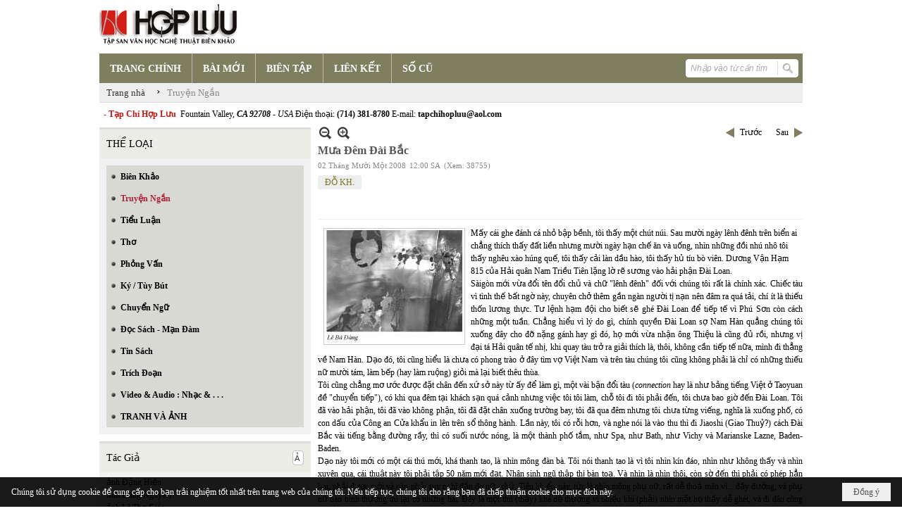

--- FILE ---
content_type: text/html; charset=utf-8
request_url: https://hopluu.net/p129a313/54/mua-dem-dai-bac
body_size: 23285
content:
<!DOCTYPE html><html lang="vi-VN" data-culture="vi-VN" itemscope itemtype="http://schema.org/WebPage"><head><title>Mưa Đêm Đài Bắc - Truyện Ngắn - Hợp Lưu</title><meta http-equiv="Content-Type" content="text/html; charset=utf-8"><meta name="viewport" content="width=device-width, initial-scale=1.0, maximum-scale=5"><meta name="format-detection" content="telephone=no"><link href="https://hopluu.net/rss/129/truyen-ngan" rel="alternate" title="Hợp Lưu - Truyện Ngắn [RSS]" type="application/rss+xml"><meta id="mt_description" itemprop="description" content="Sàigòn mới vừa đổi tên đổi chủ và chữ &quot;lênh đênh&quot; đối với chúng tôi rất là chính xác."><meta id="mt_entitypage" itemprop="mainEntityOfPage" content="/"><meta property="og:type" content="article"><meta property="og:site_name" content="Hợp Lưu"><meta property="og:url" content="https://hopluu.net/a313/mua-dem-dai-bac"><meta itemprop="og:headline" content="Mưa Đêm Đài Bắc"><meta itemprop="og:description" content="Sàigòn mới vừa đổi tên đổi chủ và chữ &quot;lênh đênh&quot; đối với chúng tôi rất là chính xác."><meta property="og:image" content="https://hopluu.net/images/file/nKTV_Mee0QgBANtm/w-final3-hopluu92-262-0-300x160-1.jpg"><meta property="og:title" content="Mưa Đêm Đài Bắc"><meta property="og:description" content="Sàigòn mới vừa đổi tên đổi chủ và chữ &quot;lênh đênh&quot; đối với chúng tôi rất là chính xác."><meta name="twitter:card" content="summary"><meta name="twitter:url" content="https://hopluu.net/a313/mua-dem-dai-bac"><meta name="twitter:title" content="Mưa Đêm Đài Bắc"><meta name="twitter:description" content="Sàigòn mới vừa đổi tên đổi chủ và chữ &quot;lênh đênh&quot; đối với chúng tôi rất là chính xác."><meta name="twitter:image" content="https://hopluu.net/images/file/nKTV_Mee0QgBANtm/w-final3-hopluu92-262-0-300x160-1.jpg"><meta name="author" content="Hợp Lưu"><meta name="keywords" content="ĐỖ KH.,"><meta name="description" content="Sàigòn mới vừa đổi tên đổi chủ và chữ &quot;lênh đênh&quot; đối với chúng tôi rất là chính xác."><link href="/content/themes/owner/hopluu_net/css/BQC5AGV9Lsi1YRb8Wf1SWJKYUPVZ_VJYkphQ9SzGV-3wS2IF.fcss" rel="preload" as="style"><link href="/content/plugins/nv3_plg_sd_Lightbox2/lightbox2/css/AQBAACCTVQs-reU0SGpjLUnSGZdIamMtSdIZlyCTVQs-reU0.fcss" rel="preload" as="style"><link href="/content/themes/owner/hopluu_net/css/AQAgAOTWN-8wREMt4d-LQPPfvuvh34tA89--6-TWN-8wREMt.fcss" rel="preload" as="style"><link href="/content/themes/owner/hopluu_net/css/DgD4AgFlTWX9XRHTwIpnxUQx7PDAimfFRDHs8DZ3Zr8Ih9Et.fcss" rel="preload" as="style"><link href="/content/themes/owner/hopluu_net/browser/AwBPALJQFMB8bo8nFTI-pwDue28VMj6nAO57b91s552R0fFA.fcss" rel="preload" as="style"><link href="/content/themes/owner/hopluu_net/css/BQC5AGV9Lsi1YRb8Wf1SWJKYUPVZ_VJYkphQ9SzGV-3wS2IF.fcss" rel="stylesheet" type="text/css"><link href="/content/plugins/nv3_plg_sd_Lightbox2/lightbox2/css/AQBAACCTVQs-reU0SGpjLUnSGZdIamMtSdIZlyCTVQs-reU0.fcss" rel="stylesheet" type="text/css"><link href="/content/themes/owner/hopluu_net/css/AQAgAOTWN-8wREMt4d-LQPPfvuvh34tA89--6-TWN-8wREMt.fcss" rel="stylesheet" type="text/css"><link href="/content/themes/owner/hopluu_net/css/DgD4AgFlTWX9XRHTwIpnxUQx7PDAimfFRDHs8DZ3Zr8Ih9Et.fcss" rel="stylesheet" type="text/css"><link href="/content/themes/owner/hopluu_net/browser/AwBPALJQFMB8bo8nFTI-pwDue28VMj6nAO57b91s552R0fFA.fcss" rel="stylesheet" type="text/css"><noscript><link type="text/css" rel="stylesheet" href="/content/themes/owner/hopluu_net/css/AQAmAINPjKIJW47QTE4han0uQxpMTiFqfS5DGoNPjKIJW47Q.fcss"></noscript><link rel="canonical" href="https://hopluu.net/a313/mua-dem-dai-bac"><link rel="icon" sizes="192x192" href="https://hopluu.net/images/file/79wXSyMa0wgBAhtR/web-app-icon-hop-luu-144x144.png"><link rel="icon" sizes="128x128" href="https://hopluu.net/images/file/79wXSyMa0wgBAhtR/w150/web-app-icon-hop-luu-144x144.png"><link rel="apple-touch-icon" href="https://hopluu.net/images/file/79wXSyMa0wgBAhtR/web-app-icon-hop-luu-144x144.png"><link rel="apple-touch-icon" sizes="76x76" href="https://hopluu.net/images/file/79wXSyMa0wgBAhtR/w100/web-app-icon-hop-luu-144x144.png"><link rel="apple-touch-icon" sizes="120x120" href="https://hopluu.net/images/file/79wXSyMa0wgBAhtR/w150/web-app-icon-hop-luu-144x144.png"><link rel="apple-touch-icon" sizes="152x152" href="https://hopluu.net/images/file/79wXSyMa0wgBAhtR/web-app-icon-hop-luu-144x144.png"><meta name="apple-mobile-web-app-title" content="HOP&#32;LUU"><meta name="application-name" content="HOP&#32;LUU"><link rel="shortcut icon" type="image/x-icon" href="https://hopluu.net/images/file/bl8cL-GT0QgBAsgR/favourite.png"><script id="script_loader_init">document.cookie='fn_screen='+window.innerWidth+'x'+window.innerHeight+'; path=/';if(!$)var _$=[],_$$=[],$=function(f){_$.push(f)},js_loader=function(f){_$$.push(f)}</script><script>(function(){var l=window.language,a={"message":"Thông báo","ok":"Đồng ý","cancel":"Hủy lệnh","close":"Đóng lại","enable_cookie":"Trình duyệt của bạn đã tắt cookie. Hãy chắc chắn rằng cookie được bật và thử lại.","":""};if(!l){l=window.language={}}for(var n in a){if(!l[n])l[n]=a[n]}})()</script><style>
body {}
body, html, table, td, input, select, option, textarea { font-family: tahoma; color: #000; }
a, a:visited, a:active, a:focus { color: #000; }
.pcp_paging a { background: #7F7E5F; border: 0 none; }
.cmm_list_container .cmm_list_paging .next a,
.cmm_list_container .cmm_item .cmm_head .cmm_name,
.nw_datepicker .ui-datepicker .ui-datepicker-calendar .ui-state-default { color: #333; }
.cmm_list_container .cmm_item .cmm_head .cmm_group { background: #ccc; }
.nw_box_list_tab_title .tab { border: 1px solid transparent; }
.nw_box_list_tab_title .tab.active { background: #F1F1F1; border: 1px solid #ccc; border-left: 0 none; border-right: 0 none; border-radius: 0 0 0 0; -moz-border-radius: 0 0 0 0; -webkit-border-radius: 0 0 0 0; color: #333; }
.nw_box_list_tab_title .tab.active a { color: #000; }
.nw_boxing .nw_boxing_title { background: #ecece6; font-size: 14px; font-weight: normal; font-family: tahoma; color: #000; padding: 10px !important; border-top: 3px solid #ddd; border-bottom: 0 none; }
.nw_boxing .nw_boxing_content {background: #f1f1f1;}
.nw_boxing .nw_boxing_title a { color: #000; font-weight: normal; }
.pqtq_parentnews .pl_title:before { background: url("/images/file/HGYGdCuk0QgBAKFl/icon-news.jpg") no-repeat scroll left center rgba(0, 0, 0, 0);color: transparent;content: "■";padding-right: 20px; font-size: 15px; vertical-align: 0; }
.pqtq_parentnews .pl_atitle { color: #844703; }
.pqtq_parentnews .pl_atitle:hover { text-decoration: underline; }
.pqtq_parentnews .pl_content_first .pl_readmore a { color: #f00; }
.pl_list .pl_readmore a:after,
.pqtq_parentnews .pl_content_first .pl_readmore a:after { content: ">>"; color: #f00; padding: 0 0 0 5px; }
.pqtq_parentnews .pl_content_first .pl_atitle { color: #000; }
.pqtq_parentnews .pl_content_first .pl_atitle:hover { text-decoration: underline; }
.nw_menu_vertical .liMenu .aMenu { color: #000; font-weight: bold; }
.nw_menu_horizontal > .nw_menu_root > .ulMenu_0 > .liMenu.liMenuActive > .aMenu { background: url("/images/file/LFsdDy-k0QgBAvkW/icoselected.png") no-repeat scroll center 95% #8a8a8a; }
.nw_menu_horizontal .liMenu .aMenu { font-weight: bold; font-size: 14px; }
.nw_adspot div { text-overflow:initial !important; }
#adv_right_scroll.scrolled{position:absolute;left:0;width: 100%;}
	.visible-mobile{display:none !important}
	.visible-tablet{display:none !important}
	.visible-classic{display:none !important}
</style><style>.nw_pagepost_hascontent_visible{display:block}.nw_pagepost_hascontent_hidden{display:none}</style></head><body class="lang_vi  css_device_Modern"><div id="meta_publisher" itemprop="publisher" itemscope itemtype="https://schema.org/Organization"><div itemprop="logo" itemscope itemtype="https://schema.org/ImageObject"><meta itemprop="url" content="https://hopluu.net/images/file/8visqtKT0QgBAIZr/logo-hopluu.png"><meta itemprop="width" content="207"><meta itemprop="height" content="66"></div><meta itemprop="name" content="Hợp&#32;Lưu"><meta itemprop="url" content="https://hopluu.net/"></div><div class="bg_body_head"><div></div></div><div class="bg_body"><div id="nw_root" class="nw_root"><div class="nw_lym_area nw_lym_container"><div class="nw_lym_row" style="position:&#32;relative;" data-name="Row" id="nwwg_17" data-wid="17"><div class="nw_lym_content"><div class="nw_widget" data-name="Logo" id="nwwg_47" data-wid="47"><div class="nw_boxing_padding nw_adspot nw_ver_adspotgroup" id="adspotgroup_id__47"><div class="nw_ver_adspotgroup_h"><div id="adspot_id__1"><div data-load="1"><a target="_self" href="/p119/"><img data-info="207,66" style="float: left; margin: 5px 5px 5px 0px; display: block;" src="/images/file/8visqtKT0QgBAIZr/logo-hopluu.png" height="66" width="207" ></a><a target="_self" href="/p119/"></a><a target="_self" href="/p101/"></a></div><div class="clear"></div></div></div></div></div><div class="nw_widget" data-name="Danh&#32;mục" id="nwwg_42" data-wid="42"><div class="nw_menu_horizontal nw_menu_popup"><div class="nw_boxing_padding nw_menu_container nw_menu_root"><ul class="ulMenu ulMenu_0"><li class="liMenu liMenuFirst"><a tabindex="0" class="aMenu" href="/" title="TRANG CHÍNH"><span class="nw_menu_text">TRANG CHÍNH</span></a></li><li class="liMenu"><a tabindex="0" class="aMenu" href="/p121/bai-moi" title="BÀI MỚI"><span class="nw_menu_text">BÀI MỚI</span></a></li><li class="liMenu"><a tabindex="0" class="aMenu" href="/p120/bien-tap" title="BIÊN TẬP"><span class="nw_menu_text">BIÊN TẬP</span></a></li><li class="liMenu"><a tabindex="0" class="aMenu" href="/p124/lien-ket" title="LIÊN KẾT"><span class="nw_menu_text">LIÊN KẾT</span></a></li><li class="liMenu liMenuLast"><a tabindex="0" class="aMenu" href="/p122/so-cu" title="SỐ CŨ"><span class="nw_menu_text">SỐ CŨ</span></a></li></ul><div class="clear"></div></div></div></div><div class="nw_widget" style="float:&#32;right;&#32;margin-top:&#32;-34px;&#32;margin-right:&#32;6px;&#32;width:&#32;160px;" data-name="Tìm&#32;kiếm" id="nwwg_55" data-wid="55"><div class="nw_boxing_padding"><div class="nw_search"><form action="/search" method="get"><input type="hidden" value="L3AxMjlhMzEzLzU0L211YS1kZW0tZGFpLWJhYw" name="r" > <input id="search_k" name="k" maxlength="48" class="textbox nw_search_txt" type="text" placeholder="Nhập vào từ cần tìm" > <input class="button nw_search_btn" type="submit" value="Tìm kiếm" > <label for="search_k" style="position: absolute; top: -5000px; left: -5000px; z-index:-1">Search</label><div class="clear"></div></form></div></div></div><div class="nw_widget" style="border-bottom:&#32;1px&#32;solid&#32;#ddd;" data-name="Điều&#32;hướng" id="nwwg_1107" data-wid="1107"><div class="nw_navigator" role="navigation" aria-label="Điều hướng"><ul class="ulNav"><li class="liNav liHome"><a class="aNav" href="/"><span class="aNavText">Trang nhà</span></a></li><li class="liSeperator">›</li><li class="liNav liNavFirst liNavLast liNavActive"><a class="aNav" href="/p129/truyen-ngan" title="Truyện Ngắn"><span class="aNavText">Truyện Ngắn</span></a></li></ul><div class="clear"></div></div></div><div class="nw_widget" style="margin:&#32;7px&#32;0;" data-name="Chữ&#32;chạy&#32;ngang" id="nwwg_78" data-wid="78"><div class="nw_boxing_padding nw_adspot nw_random_adspotgroup" id="adspotgroup_id__78" data-effect="continous" data-time="46000" data-duration="600" data-hover="1"><div id="adspot_id__6" class="advcurrent"><div data-load="1"><div style="display: inline-block;"><span style="color: #c71913; font-weight: bold;">&nbsp; - Tạp Chí Hợp Lưu&nbsp;</span>&nbsp;Fountain Valley, <span style="font-style: italic;"><span style="font-weight: bold;">CA 92708&nbsp;</span>- USA</span> Điện thoại: <span style="font-weight: bold;">(714) 381-8780</span> E-mail: <span style="font-weight: bold;">tapchihopluu@aol.com</span></div></div><div class="clear"></div></div></div></div><div class="clear"></div></div></div><div class="nw_lym_row" data-name="Trang&#32;nhà" id="tb_center" data-wid="1243"><div class="nw_lym_area"><div class="nw_lym_row" data-name="Row" id="nwwg_1244" data-wid="1244"><div class="nw_lym_area"><div class="nw_lym_col col-lg-3" style="width:310px;position:relative" data-name="Left" id="tg_right_bar" data-wid="1245"><div class="nw_lym_area"><div class="nw_lym_row" data-name="Row" id="nwwg_1247" data-wid="1247"><div class="nw_lym_content"><div class="nw_widget" style="margin-top:&#32;3px;" data-name="THỂ&#32;LOẠI" id="nwwg_41" data-wid="41"><div class="nw_boxing"><div class="nw_boxing_title">THỂ LOẠI</div><div class="nw_boxing_content"><div class="nw_menu_vertical nw_menu_popup"><div class="nw_boxing_padding nw_menu_container nw_menu_root"><ul class="ulMenu ulMenu_0"><li class="liMenu liMenuFirst"><a tabindex="0" class="aMenu" href="/p128/bien-khao" title="Biên Khảo"><span class="nw_menu_text">Biên Khảo</span></a></li><li class="liMenu liMenuActive liMenuHold"><a tabindex="0" class="aMenu" href="/p129/truyen-ngan" title="Truyện Ngắn"><span class="nw_menu_text">Truyện Ngắn</span></a></li><li class="liMenu"><a tabindex="0" class="aMenu" href="/p130/tieu-luan" title="Tiểu Luận"><span class="nw_menu_text">Tiểu Luận</span></a></li><li class="liMenu"><a tabindex="0" class="aMenu" href="/p133/tho" title="Thơ"><span class="nw_menu_text">Thơ</span></a></li><li class="liMenu"><a tabindex="0" class="aMenu" href="/p131/phong-van" title="Phỏng Vấn"><span class="nw_menu_text">Phỏng Vấn</span></a></li><li class="liMenu"><a tabindex="0" class="aMenu" href="/p132/ky-tuy-but" title="Ký / Tùy Bút"><span class="nw_menu_text">Ký / Tùy Bút</span></a></li><li class="liMenu"><a tabindex="0" class="aMenu" href="/p135/chuyen-ngu" title="Chuyển Ngữ"><span class="nw_menu_text">Chuyển Ngữ</span></a></li><li class="liMenu"><a tabindex="0" class="aMenu" href="/p137/doc-sach-man-dam" title="Đọc Sách - Mạn Đàm"><span class="nw_menu_text">Đọc Sách - Mạn Đàm</span></a></li><li class="liMenu"><a tabindex="0" class="aMenu" href="/p136/tin-sach" title="Tin Sách"><span class="nw_menu_text">Tin Sách</span></a></li><li class="liMenu"><a tabindex="0" class="aMenu" href="/p134/trich-doan" title="Trích Đoạn"><span class="nw_menu_text">Trích Đoạn</span></a></li><li class="liMenu"><a tabindex="0" class="aMenu" href="/p138/video-audio-nhac" title="Video &amp; Audio : Nhạc &amp; . . ."><span class="nw_menu_text">Video &amp; Audio : Nhạc &amp; . . .</span></a></li><li class="liMenu liMenuLast"><a tabindex="0" class="aMenu" href="/p3990/tranh-va-anh" title="TRANH VÀ ẢNH"><span class="nw_menu_text">TRANH VÀ ẢNH</span></a></li></ul><div class="clear"></div></div></div></div></div></div><div class="nw_widget" data-name="Tác&#32;Giả" id="nwwg_95" data-wid="95"><div class="nw_boxing"><div class="nw_boxing_title"><div class="nw_author_alphabet"><select id="nw_author_alphabet_95" class="select"><option>A</option><option>Â</option><option>Ả</option><option>B</option><option>C</option><option>D</option><option>Đ</option><option>E</option><option>F</option><option>G</option><option>H</option><option>I</option><option>J</option><option>K</option><option>L</option><option>M</option><option>N</option><option>O</option><option>P</option><option>Q</option><option>R</option><option>S</option><option>T</option><option>U</option><option>V</option><option>X</option><option>Y</option></select></div>Tác Giả</div><div class="nw_boxing_content"><div class="nw_author_alphabet_list" id="nw_author_alphabet_95_con" data-href="/author/post?r=L3AxMjlhMzEzLzU0L211YS1kZW0tZGFpLWJhYw"></div><script>$(function(){var n = "#nw_author_alphabet_95", c = $(n).children(), h = $(n + '_con').attr('data-href'); $(n).val($(c[nw.random(0,c.length-1)]).text()).change(function(){$.post('/cmd/authorch', {c:$(n).val()}, function(d){$(n + '_con').html(d).find('a').each(function(){$(this).attr('href', h + '&a=' + $(this).attr('data-aid')) }); }); }).change(); }) </script></div></div></div><div class="nw_widget" data-name="Tìm&#32;đọc" id="nwwg_1124" data-wid="1124"><div class="nw_boxing"><div class="nw_boxing_title">Tìm đọc</div><div class="nw_boxing_content"><div class="nw_boxing_padding nw_adspot nw_ver_adspotgroup" id="adspotgroup_id__1124"><div class="nw_ver_adspotgroup_h"><div id="adspot_id__7"><div class="nw_async noscript" data-type="adspot" data-src="/banner/7/637565588459441784/635230020230823001"><noscript><iframe title="adv" class="adspot_iframe" src="/banner/7/637565588459441784/635230020230823001" style="border:0"></iframe></noscript></div><div class="clear"></div></div></div></div></div></div></div><div class="clear"></div></div></div><div class="nw_lym_row" data-name="Row" id="adv_right_scroll" data-wid="1248"><div class="nw_lym_content"><div class="nw_widget" data-name="Adv&#32;Scroll" id="nwwg_1227" data-wid="1227"><script type="text/javascript">$(function () {if (BROWSER.Mobile || BROWSER.Tablet) return; var tg_right = $('#tg_right_bar'), tg_adv = $('#adv_right_scroll'), is_advscroll = 0, tb_tmp = $('<div></div>').insertBefore(tg_adv).hide(); var flag = false, w = $(window), f = function () {var y = w.scrollTop(), yT = $(document).innerHeight() - w.innerHeight(); if (tg_adv.length) {if (!is_advscroll) is_advscroll = tg_adv.offset().top; var oF = tg_right.offset(), cT = oF.top, rH = $('#tb_center').height() + cT; if (y > is_advscroll) {var hT = tg_adv.height(); tb_tmp.show().height(hT); if (y + hT > rH) {tg_adv.addClass('scrolled').css('top', rH - hT - cT); } else {tg_adv.addClass('scrolled').css('top', y - cT); } } else if (is_advscroll) {is_advscroll = 0; tb_tmp.hide(); tg_adv.removeClass('scrolled'); } } }; f(); w.scroll(f).resize(f); }); </script></div><div class="clear"></div></div></div><div class="clear"></div></div><div class="clear"></div></div><div class="nw_lym_col col-lg-9" style="width:698px" data-name="Zone" id="nwwg_1246" data-wid="1246"><div class="nw_lym_content"><div class="nw_widget" data-name="Content" id="nwwg_25" data-wid="25"><div role="article" itemscope itemtype="http://schema.org/Article" itemref="meta_publisher mt_entitypage"><a id="pDetail" rel="nofollow" href="/a313/mua-dem-dai-bac" title="Mưa&#32;Đêm&#32;Đài&#32;Bắc" itemprop="url"></a><div class="nw_post_detail_container nw_post_detail_container_brief"><div class="nw_post_detail pd_printable" id="pd_detail_313"><div id="dltp_image" itemprop="image" itemscope itemtype="https://schema.org/ImageObject"><meta itemprop="url" content="/images/file/nKTV_Mee0QgBANtm/w-final3-hopluu92-262-0-300x160-1.jpg"><meta itemprop="width" content="195"><meta itemprop="height" content="160"></div><div class="pd_header"><div class="pd_header_content"><div class="pd_tools pd_tools_top"><div class="pd_nextback"><a class="prevpost" href="/p129a239/54/tue-quan" title="Trước"><span class="icon"></span>Trước</a><a class="nextpost" href="/p129a312/54/tinh-yeu-tay-dai" title="Sau"><span class="icon"></span>Sau</a></div><div class="pd_zoom noscript"><a class="zoomin" title="Thu nhỏ" onclick="return news.zoomin()"><span class="icon"></span></a><a class="zoomout" title="Phóng to" onclick="return news.zoomout()"><span class="icon"></span></a></div><div class="clear"></div></div><div class="pd_title"><h1 id="dltp_name" itemprop="name headline">Mưa Đêm Đài Bắc</h1></div><div class="pd_info"><span class="pd_date">02 Tháng Mười Một 2008</span><span class="pd_time">12:00 SA</span><span class="pd_view">(Xem: 38755)</span><time id="dltp_date" itemprop="datePublished dateModified" datetime="2008-11-02"></time></div><ul class="pd_author"><li class="title">Tác giả :</li><li class="item" itemprop="author"><a title="ĐỖ&#32;KH." href="/author/post/39/1/do-kh-">ĐỖ&#32;KH.</a></li><li class="clear"></li></ul><div class="noscript nw_addthis_container nw_addthis_container_16" data-html="&lt;div addthis:url=&quot;https://hopluu.net/a313/mua-dem-dai-bac&quot; addthis:title=&quot;Mưa Đêm Đài Bắc&quot; addthis:description=&quot;Sàigòn mới vừa đổi tên đổi chủ và chữ &amp;quot;lênh đênh&amp;quot; đối với chúng tôi rất là chính xác.&quot; class=&quot;addthis_toolbox addthis_default_style addthis_16x16_style&quot;&gt;&lt;a class=&quot;addthis_button_facebook&quot;&gt;&lt;/a&gt;&lt;a class=&quot;addthis_button_twitter&quot;&gt;&lt;/a&gt;&lt;a class=&quot;addthis_button_compact&quot;&gt;&lt;/a&gt;&lt;/div&gt;"></div><div class="clear"></div></div></div><div class="pd_description nw_zoomcontent normal"><div><div itemprop="description"><p align="left"><img src="/images/site/blank.png" align="left" vspace="2" hspace="8" border="0" width="195" height="160" data-info="195,160" title="w-final3-hopluu92-262_0_300x160_1" alt="w-final3-hopluu92-262_0_300x160_1" class="imglazy imgcontent" data-original="/images/file/nKTV_Mee0QgBANtm/w-final3-hopluu92-262-0-300x160-1.jpg"><noscript><img src="/images/file/nKTV_Mee0QgBANtm/w-final3-hopluu92-262-0-300x160-1.jpg" align="left" vspace="2" hspace="8" border="0" width="195" height="160" data-info="195,160" title="w-final3-hopluu92-262_0_300x160_1" alt="w-final3-hopluu92-262_0_300x160_1"></noscript>Mấy cái ghe đánh cá nhỏ bập bềnh, tôi thấy một chút núi. Sau mười ngày lênh đênh trên biển ai chẳng thích thấy đất liền nhưng mười ngày hạn chế ăn và uống, nhìn những đồi nhú nhô tôi thấy nghêu xào húng quế, tôi thấy cải làn dầu hào, tôi thấy hủ tíu bò viên. Dương Vận Hạm 815 của Hải quân Nam Triều Tiên lặng lờ rẽ sương vào hải phận Đài Loan.</p><p align="justify">Sàigòn mới vừa đổi tên đổi chủ và chữ "lênh đênh" đối với chúng tôi rất là chính xác. Chiếc tàu vì tình thế bất ngờ này, chuyên chở thêm gần ngàn người tị nạn nên đâm ra quá tải, chí ít là thiếu thốn lương thực. Tư lệnh hạm đội cho biết sẽ ghé Đài Loan để tiếp tế vì Phú Sơn còn cách những một tuần. Chẳng hiểu vì lý do gì, chính quyền Đài Loan sợ Nam Hàn quẳng chúng tôi xuống đây cho đỡ nặng gánh hay gì đó, họ mới vừa nhận ông Thiệu là cũng đủ rồi, nhưng vị đại tá Hải quân tế nhị, khi quay tàu trở ra giải thích là, thôi, không cần tiếp tế nữa, mình đi thẳng về Nam Hàn. Dạo đó, tôi cũng hiểu là chưa có phong trào ở đây tìm vợ Việt Nam và trên tàu chúng tôi cũng không phải là chỉ có những thiếu nữ mười tám, làm bếp (hay làm ruộng) giỏi mà lại biết thêu thùa.</p><p align="justify">Tôi cũng chẳng mơ ước được đặt chân đến xứ sở này từ ấy để làm gì, một vài bận đổi tàu (<i>connection</i> hay là như bảng tiếng Việt ở Taoyuan đề "chuyển tiếp"), có khi qua đêm tại khách sạn quá cảnh nhưng việc tôi tôi làm, chỗ tôi đi tôi phải đến, tôi chưa bao giờ đến Đài Loan. Tôi đã vào hải phận, tôi đã vào không phận, tôi đã đặt chân xuống trường bay, tôi đã qua đêm nhưng tôi chưa từng viếng, nghĩa là xuống phố, có con dấu của Công an Cửa khẩu in lên trên sổ thông hành. Lần này, tôi có rỗi hơn, và nghe nói là vào thu thì đi Jiaoshi (Giao Thuỷ?) cách Đài Bắc vài tiếng bằng đường rầy, thì có suối nước nóng, là một thành phố tắm, như Spa, như Bath, như Vichy và Marianske Lazne, Baden-Baden.</p><p align="justify">Dạo này tôi mới có một cái thú mới, khá thanh tao, là nhìn mông đàn bà. Tôi nói thanh tao là vì tôi nhìn kín đáo, nhìn như không thấy và nhìn xuyên qua, cái thuật này tôi phải tập 50 năm mới đạt. Nhân sinh ngũ thập thị bàn toạ. Và nhìn là nhìn thôi, còn sờ đến thì phải có phép hẳn hoi, phải được mời và còn phải suy nghĩ đắn đo nữa chứ. Tiêu khiển này, tức là nhìn mông phụ nữ, rất dễ thoả mãn vì... đầy đường, và phụ nữ nào bình thường thì lại có những hai. Đây là một thú (thấy) khá dễ thương vì nhiều khi (phải) nhìn mặt họ thấy dễ ghét, và đi đâu cũng thấy được, trừ phi <i>ở rừng U Minh ta không thấy </i><b><sup>a</sup></b><sup></sup> mà thôi. Ở Đài Loan, thì cũng có phụ nữ, và phụ nữ Đài Loan cũng có mông, đến đây rồi tôi lại càng không hiểu tại sao họ lại phải sang Việt Nam lấy vợ làm gì. Thiếu nữ Đài Loan cũng mặc váy ngắn đi xe gắn máy, bắp chân to cũng có mà cũng có bắp chân gầy, cũng nhuộm tóc hung và thắt lưng to bản, quần đáy lưng thấp và áo cụt hở rốn, bụng cũng mềm không kém bất cứ một nơi nào, bảo đảm. Ở đây, ba bước lại có mát xa, <i>barber shop</i> hớt tóc ngoáy... lỗ tai, bảng quảng cáo sauna, (...) ok chớp nháy (tôi không đọc được chữ Hán nên tôi đoán là Kara-ok) thì kém gì Việt Nam, nhưng tuyệt đối không có như là tôi tưởng tượng ba mươi năm trước ngày nào, không có hủ tíu bò viên (món Triều Châu) không có cải làn dầu hào (món Quảng Đông).</p><p align="justify">Chuyến bay tôi đến Đài Bắc trễ mất một tiếng và lại là chuyến chót trong ngày. Xe buýt vào thành phố đã đi hết, quày đổi tiền đã đóng cửa, không thấy bóng một chiếc taxi. Tôi ra máy rút tiền, ông Tây đứng trước tôi quay lại hỏi, phát âm Anh không <i>scot</i><b> </b>cũng chẳng <i>cockney </i>nên tôi đoán là <i>wales</i>. Hết xe công-tơ, ông ta nói vào phố bằng cách nào, tôi bảo chỉ còn xe bắt mối, đó là tôi nói bừa vì bằng góc mắt thấy mấy anh sơ mi hai tay thọc túi nhìn trần lân la ở cổng ra khách đến. Ông ta hỏi tôi đến khách sạn Westin thì mất độ bao nhiêu. Tôi lại nói bừa, độ $1.000 NT, giờ khuya rồi khó nói và có thể đắt hơn nhưng cũng phải chịu thôi. Ông ta lại hỏi, tôi mới vừa rút máy ra $3.000 NT, vậy là bao nhiêu. Đã trót rồi, tôi nói bừa tiếp, khoảng $100USD. Ông ta cảm ơn và xin lỗi, tại bàn hướng dẫn du khách đã đi về, đây là lần đầu ông đến đây. <i>Welcome to Taipei</i> và chúc ông đi chơi vui, tôi thì cũng lần đầu đến đây nhưng ông nào biết. Ông không hỏi tiếp, còn gái ở đây thì thế nào. Gái ấy hả, thì về Việt Nam mà lấy, ngay cả người Đài Loan còn phải vậy.</p><p align="justify">Mưa lất phất, ở khách sạn ra tôi bước về phía chợ đêm QuingQuang. Đêm Đài Bắc mát dễ chịu, không ám khói và oi như Hương Cảng, tuy ở thành phố này có cái nhà cao nhất thế giới nhưng phần lớn lè tè tầm mắt, vỉa hè còn những phần tối không ngợp mà chỉ có lấp lánh ánh đèn. Tôi vào một cái quán nê-ông nhợt nhạt, ông Tàu già ngồi quay lưng ra đường, xem một phim truyền hình Mỹ phụ đề tiếng Hoa. Tôi mở cái tủ lạnh kính, lấy chai bia Taiwan lớn, tự khui lấy nắp lững thững ra ngoài hàng hiên ghế đẩu. Bếp đặt ở vỉa hè, rất tiện để ăn món "chỉ", nghĩa là muốn ăn cái gì thì chỉ việc chỉ vào cái ấy. Đài Loan tôi không thấy hủ tíu bò viên, không thấy cải làn dầu hào nhưng tôi thấy nghêu và tôi chỉ, tôi chỉ vào cái xoong và tôi nhìn quanh quẩn phía dưới, tôi tìm ra và tôi chỉ vào cái rổ húng quế rất yên lành.</p><i><p align="justify">Tôi lại gặp anh</p><p align="justify">Trời đêm nay sáng quá</p><p align="justify">Ánh trăng như hé tươi sau ngàn lá</p></i><p align="justify">Tôi đốt một điếu thuốc. Tôi mới bỏ, tự hứa là chỉ hút một điếu mỗi bận sau khi làm tình xong. Nhưng nhìn cách mươi thước, có cái sauna 24 tiếng, anh gác cửa đang ngồi chơi <i>game online</i> ở vỉa hè (Á Đông giờ <i>hi-tech</i>, ở Hương Cảng tôi còn thấy một ông già ăn xin và vô gia cư ngồi chìa tay trong khi nghe mp3 bằng phôn). Thì tôi hút một điếu trước, kiểu đi vay, lát nữa vào sauna làm tình kể như là trả nợ chứ gì. Tôi hút điếu thứ hai, ngần ngừ, kiểu này thì vỡ nợ đến nơi, sức làm gì có vốn mà chơi sang như vậy, một đêm hai điếu thì bỏ mẹ. Nhưng nếu mà giữ đúng lời, thì cái bao mới mua này tôi hút cả đời chưa chắc đã xong. Tôi châm điếu thứ ba, lỗi tại <i>trăng tàn trên hè phố </i><b><sup>b</sup></b><sup></sup><i>.</i> Lỗi tại cô phụ bếp đang ngồi chồm hổm, hai bàn chân xoè ra hai bên, đáy quần bò hở đến đốt sống lưng chót, chỗ hai bờ mông bắt đầu chia tay nhau mỗi bờ một bên.</p><p align="justify">Cô ta quay lại nhìn tôi cười, hàm răng chưa được <i>orthodontist</i> đụng tới, nhưng nếu Việt Nam thì lại cho là nó khểnh có duyên. Một phụ nữ không có tuổi, trong ngoài ba mươi và một mét bốn mươi tám. Cô ta hỏi anh người <i>Nihon</i>, tôi nói không, tôi người <i>Yue Lam</i>. À, <i>Yue Lam</i>. Tôi hỏi cô biết nói tiếng Quảng, không, cô ta biết nói tiếng Anh, là người Indonesia, chức vụ ở đây phó chạy bàn, sang đây làm công được ba năm, chồng còn chưa có hỏi chi con. Indonesia, tôi nói:</p><i></i><p align="justify"><i>Salam aleikum</i></p><p align="justify"><i>Maleikum as salam, c</i>ô ta trả lời, anh cũng là người đạo Hồi?</p><p align="justify">Tôi thì đạo quái gì, nhưng tôi đành nói láo, bởi vì đây và giờ này không phải lúc để giải thích hay là tranh luận về chủ nghĩa vô thần, tôi nói tôi đạo Phật. Tôi chợt nhớ ra là Ramadan vừa chấm dứt, tuần này hay tuần trước là ngày lễ <i>Eid al Fitr</i>.</p><i></i><p align="justify"><i>Eid saiied, Happy New Year</i>, cô gái nói và tiếp tục ngồi xổm mà thái thịt. Những lúc cô cúi xuống, cổ áo cô bó sát người nên tôi không thấy bên trong, dù là ừ thì tôi cũng có ý nhìn, loáng thoáng, nửa đêm Đài Bắc đường Linsen Bắc lất phất ướt và lốm đốm ánh đèn trên mặt đường nhựa tối.</p><p align="justify">Thật sự thì không thể gọi cô này là đẹp nhưng ý niệm này co giãn. Mặt bàn mica và ghế đẩu chân sắt, ông chủ áo thun ba lỗ và dép nhựa, chị bếp quấn khăn ở đầu cho tóc khỏi dính mỡ. Thế nào là đẹp, <i>nửa đêm ngoài phố</i>. Cũng một đêm mưa, ở Vọng Các tôi vào hậu trường của một cuộc thi người mẫu để chào bà công chúa chủ tịch hội đồng giám khảo, đi ngang một hai trăm cô thí sinh mà không thấy đẹp được một người (riêng bà công chúa làm chủ tịch chấm thi, sắc đẹp của bà miễn bàn tới). Tùy hoàn cảnh thôi, cô phụ bếp này đầu to hơn người, suy dinh dưỡng từ lúc bé, ở quê cô Jogjakarta lại vào tuổi đã bị coi là quá lứa, nhọc nhằn ngày 14 tiếng rửa rau lau chén ở quê người.</p><p align="justify">Rửa rau lau chén chẳng phải là việc nặng, rửa rau lau chén là việc nhẹ thôi nhưng ngồi xổm mãi mà rửa rau lau chén thì cũng nhọc nhằn chứ. Rửa rau lau chén trong gia đình cho người thân đã là mệt, nói gì rửa rau lau chén ở xứ người, những vỉa hè trơn loáng về đêm và lùa thoảng những bản tình ca đứt quãng. Vì ngồi xổm rửa rau lau chén nên đai quần mới ngáp, đốt cuối của cột sống mới lòi ra ở đầu mông. Không hư hao sao được, việc rửa rau lau chén trong đoạn trên này tôi mới viết lập đi lập lại có sáu bảy lần mà tôi đã mệt lả, hẳn là người đọc cũng vậy, nói gì bắt tay vào việc này 14 tiếng một ngày. Dù thỉnh thoảng, mát một bản tình ca đứt quãng.</p><dir><p align="left"><i>Tôi lại gặp anh <br >Giờ đây nơi quán nhỏ <br >Tuổi 30 mà ngỡ như trẻ thơ </i></p></dir><i></i><p align="justify">Sang năm tôi sẽ về thăm nhà, cô ta nhìn tôi với ánh mắt hơi chút gì kỳ lạ. Anh sang đây chắc có việc làm tốt? Người Việt Nam sang đây là có việc làm tốt.</p><p align="justify">Tôi đi chơi, tôi trả lời.</p><p align="justify">Cô gái làm tôi chột dạ, chẳng lẽ trên người tôi có cái gì dáng dấp doanh gia. Tôi kiểm lại trên người, thì áo trong áo ngòai…Prada, nhưng tối thế này, làm gì nhận ra cái vạch đỏ kín đáo (hay là cũng không kín đáo mấy) của nhãn. Hay là tướng tôi không đến nỗi bần hàn, nhưng đây là tôi tự khen đấy chứ làm cai nhà máy đối với cô cũng là <i>job</i> tốt rồi, tôi yên tâm trở lại. Tôi định nhận bậy tôi là thuỷ thủ viễn dương nhưng cái này là tự đắc quá lối, gương mặt tôi không phơi đủ gió mặn để khắc lên những đường nhăn một vẻ phong trần. Cô gái mím môi lại và nói rất nhanh.</p><p align="justify">Tôi thức vì anh.</p><p align="justify">Tôi là người khách ngồi đây duy nhất, từ nãy giờ có vài ba anh làm việc ở sauna cạnh bên ra mua đồ ăn mang đi. Thì gần hai giờ sáng, tôi uống nốt chai bia lớn, chưa muốn về căn hộ khách sạn để xem <i>e-tv</i> nhật bản cởi truồng có <i>mosaic</i> lung linh che các phần kín trên thân thể, đúng theo luật định rất lâm li. Phải mở dấu ngoặc, vì cởi truồng hẳn thì chẳng có gì lâm li hết, vì có luật nên ở Nhật mới có cảnh mặc quần lót mỏng và dội nước cho ướt đẫm; vì có luật nên mới có quần lót voan, quần lót lưới to và lưới nhỏ vén sát hai bờ; vì có luật nên mới có quần lót string kẹp vào giữa mép nhấp nhô. <i>Dura lex, sed lex</i>. Tôi nói lâm li là vậy, chứ tuột hẳn ra như trong phim tây phim Mỹ mà cứ thọc ra thọc vào thì sớm mà vãn tuồng Ấn độ, tôi đóng dấu ngoặc lại. </p><p align="justify">Thường thì mấy giờ ở đây đóng cửa? Tôi đứng dậy, chẳng lẽ cứ ngồi đây làm người ta thức mãi.</p><p align="justify">Năm giờ sáng, cô gái nói.</p><p align="justify">Vậy mà tôi tưởng là cô ta đuổi. Năm giờ sáng thì còn lâu. Đã trót đứng dậy tôi trả tiền, ngại ngần không biết có nên vào sauna ngay cạnh thư giãn thuần tuý. Lại mở dấu ngoặc mới, thuần túy là để phụ nữ tay cứng mát xa và kỳ cọ (<i>scrubing</i>, phát âm địa phương phải nói là <i>clubling</i> thì họ mới hiểu) và tuy phụ nữ tay cứng đối với tôi vẫn còn hơn là ông tàu bụng mềm và phệ, nhưng thuần túy là thuần túy thôi. Nhân sinh tự cổ sức có hạn, đóng dấu ngoặc mới lại. Cô gái liếc quanh và dúi nhanh cho tôi một tờ giấy xếp làm tư. Tôi tưởng đây là phiếu tính tiền, một nghêu xào lá quế, một mì xào bò, một chia bia lớn Taiwan 75cl, $240 NT. Nhưng trên tờ giấy gấp làm tư này, viết tay chỉ có một chữ "Nai" và một số điện thoại. Thì ra là tôi hiểu nhầm lúc nãy. "Tôi thức tại vì anh", không phải là một câu đuổi, vì quán đến 5 giờ sáng mới đóng cửa. Đó là một câu mời, chứ gì nữa, phải nghe ra là (sau 5 giờ) tôi sẽ thức để đợi anh.</p><p align="justify">Chào Nai, tôi nói, <i>Selamat.</i></p><i></i><p align="justify">Đêm hôm trước, tôi đã phải dậy sớm, đưa người nhà ra trường bay Hương Cảng, rồi sau đó cả ngày đi dọc lên xuống Cửu Long. Đường Hải Phòng, trong một cái ngách có những tiệm bán máy hình cũ, góc Pilkem và Nathan cái khách sạn tôi ở 20 năm về trước nay không còn, thảo nào vào năm ngoái, khi đi ngang vội tôi tìm không ra. Vẫn còn nhiều <i>Hotel only for tourists</i> (?) <i>2 hours</i> $90 <i>1 night</i> $180. Và vẫn còn những du khách (?) 2 giờ. Đường Parkes và Thượng Hải có chỗ bán thẻ điện thoại gọi về Việt Nam và Uzbekistan, quảng cáo viết tay bằng mẫu tự la tinh, nhìn quanh quất ở gần thì thấy ngay mát xa Nga- Hương Cảng- Đại Lục- Malaysia và Việt Nam, nhân viên ở đây vào giờ nghỉ ra mua thẻ gọi về cho đỡ nhớ nhà. Phía bắc trạm Mongkok, đường Sai Yeung Choi phía gần chợ cá kiểng, có một cô Đại Lục lang thang nhưng không phải là Đại Lục mỹ (nhân), thấy tôi cũng lang thang nên lại mời chào. "Tôi không nói tiếng quan thoại. Tôi không nói tiếng Quảng". Cô ta hỏi (bằng tiếng quan thoại) "Anh có biết nói tiếng Mỹ không?" Tôi nhìn cô và cuộc đời thật bất công, quyết định trả lời trong nháy mắt "Tôi không biết nói tiếng Mỹ". Và giờ thì lãng mạn thật. Đài Bắc dưới mưa buồn như một cảnh trong phim Hsu Hsao Hsien và người duy nhất mà tôi có thể hẹn gặp, lại đang dự Liên hoan phim ở Đài Trung. Chỉ còn Nai, phục vụ xe mì hải sản, lao động ở nước ngoài và ba năm chưa về thăm nhà.</p><dir><p align="left"><i>Nhớ gì từ ngày tôi xa mái trường</i></p><p align="left"><i>Nhớ gì từ ngày anh tôi lên đường</i></p><p align="left"><i>Lối gầy về nhà anh hoa phượng thắm <br >Màu xanh áo người thương <br >Nắng chiều đẹp quê hương <br >Hay nhạc buồn đêm sương</i></p><i></i><p align="justify"> </p></dir><p align="justify">Tôi có thư của Marya khi về đến khách sạn. Lần này Marya lại kèm theo một lô hình. Marya là bạn thư tín của tôi ở Ukraine. Tôi đã hẹn láo nàng vài ba bận từ hơn năm nay, nhưng vừa mới nhắc nàng là một hai tháng tới có thể tôi sang bên ấy. Marya, mặc váy dạng hai đùi hay áo tắm duỗi người cho sóng biết chân dài mà sủi bọt lấm tấm, đứng ngồi nằm gì cũng 1 mét 88, mắt to bằng hai đồng tiền $50 NT trố ra nhìn tôi trên màn hình <i>plasma</i> 32 phân anh TV-vi tính của khách sạn (tôi phải kể kỹ vì chuyến đi này tôi mang theo gọn nhẹ một cái <i>notebook </i>màn hình chỉ có 5 phân, đọc <i>mail</i> đã nhức mắt chứ đừng nói đến xem hình áo tắm, đến đây mới được thỏa con mắt). Lúc 3 giờ sáng và tương phản, Marya là người mẫu gì đó và đầy hứa hẹn, coi thì cũng đẹp (tuy đã nói là ‎ khái niệm này hoàn toàn co dãn) nhưng Marya trên màn hình và Marya ở tận Ukraine. </p><dir><i></i><p align="left"><i>Nắng đẹp của bình minh đang hé chờ <br >Nỗi buồn vui biệt ly chưa xóa mờ </i></p></dir><i></i><p align="justify">Còn Nai ở dưới đường kia kìa, và hai tiếng nữa sẽ hết ca lao động.</p><p align="right">Đỗ Kh.</p><p align="justify">Chú thích:<br >a) Thơ Nguyễn Tiến Cung.<br >b) Ca từ ở đây trích từ bài hát của Phạm Thế Mỹ, "Trăng tàn trên hè phố".</p></div><div class="clear"></div></div></div><div class="pd_footer"><div class="pd_tools pd_tools_bottom"><div class="pd_nextback"><a class="prevpost" href="/p129a239/54/tue-quan" title="Trước"><span class="icon"></span>Trước</a><a class="nextpost" href="/p129a312/54/tinh-yeu-tay-dai" title="Sau"><span class="icon"></span>Sau</a></div><div class="pd_prints noscript"><a class="print" href="/print#pd_detail_313" title="In Trang" target="_blank"><span class="icon"></span>In Trang</a></div></div><div class="clear"></div></div><div class="clear"></div></div></div><div class="nw_forms nw_forms_comment"><div class="nw_boxing"><div class="nw_boxing_title">Gửi ý kiến của bạn</div><div class="nw_boxing_content"><a id="m_cmm_form_a"></a><form id="m_cmm_form" action="/p129a313/54/mua-dem-dai-bac#m_cmm_form_a" method="post" autocomplete="off"><div data-valmsg-summary="true" class="validation-summary-valid"><ul><li style="display:none"></li></ul></div><div class="nw_forms_div"><input type="hidden" value="0" name="m_cmm_form_comment_id" id="m_cmm_form_comment_id" aria-labelledby="m_cmm_form_comment_id_label"><div class="nff nff_cmm_content"><div class="nff_field"><div class="nff_content"><textarea spellcheck="false" name="m_cmm_form_comment_content" id="m_cmm_form_comment_content" aria-labelledby="m_cmm_form_comment_content_label" data-val-required="Xin nhập vào ô &quot;Nội dung&quot;" data-val-length-min="10" data-val-length-max="4096" maxlength="4096" data-val-length="Độ dài của ô &quot;Nội dung&quot; không hợp lệ (10 - 4096 ký tự)" data-val="true" tabindex="0" class="textbox"></textarea></div><div class="nff_note"></div><div class="clear"></div></div></div><div class="nff nff_cmm_name"><div class="nff_field"><div class="nff_title" id="m_cmm_form_comment_name_label">Tên của bạn</div><span data-valmsg-replace="true" data-valmsg-for="m_cmm_form_comment_name" class="field-validation-valid"></span><div class="nff_content"><input type="text" spellcheck="false" value="" name="m_cmm_form_comment_name" id="m_cmm_form_comment_name" aria-labelledby="m_cmm_form_comment_name_label" data-val-required="Xin nhập vào ô &quot;Tên của bạn&quot;" data-val-length-min="4" data-val-length-max="64" maxlength="64" data-val-length="Độ dài của ô &quot;Tên của bạn&quot; không hợp lệ (4 - 64 ký tự)" data-val="true" tabindex="0" class="textbox"></div><div class="clear"></div></div></div><div class="nff nff_cmm_email"><div class="nff_field"><div class="nff_title" id="m_cmm_form_comment_email_label">Email của bạn</div><span data-valmsg-replace="true" data-valmsg-for="m_cmm_form_comment_email" class="field-validation-valid"></span><div class="nff_content"><input type="text" spellcheck="false" value="" name="m_cmm_form_comment_email" id="m_cmm_form_comment_email" aria-labelledby="m_cmm_form_comment_email_label" data-val-required="Xin nhập vào ô &quot;Email của bạn&quot;" data-val-length-min="4" data-val-length-max="64" maxlength="64" data-val-length="Độ dài của ô &quot;Email của bạn&quot; không hợp lệ (4 - 64 ký tự)" data-val-regex-pattern="\w+([-+.&#39;]\w+)*@\w+([-.]\w+)*\.\w+([-.]\w+)*" data-val-regex="Địa chỉ email không hợp lệ" data-val="true" tabindex="0" class="textbox"></div><div class="clear"></div></div></div><div class="clear"></div></div><div class="nw_forms_footer"><input type="submit" id="m_cmm_submit" name="m_cmm_submit" value="Gửi" class="button" tabindex="0" > <input type="reset" id="m_cmm_cancel" name="m_cmm_cancel" value="Hủy" class="button" tabindex="0" style="display:none"><input type="submit" id="m_cmm_update" name="m_cmm_submit" value="Cập nhập" class="button" tabindex="0" style="display:none"></div></form></div></div></div></div><div class="nw_post_detail_seperator"></div><a id="plist" title="plist" href="#" rel="nofollow"></a><div class="nw_post_list_container"><div class="nw_post_paging nw_post_paging_top"><div class="paging_full"><a class="firstpage" href="/p129a313/1/mua-dem-dai-bac#plist" title="Trang đầu"><span class="icon"></span><span class="text">Trang đầu</span></a><a class="prevpage" href="/p129a313/53/mua-dem-dai-bac#plist" title="Trang trước"><span class="icon"></span><span class="text">Trang trước</span></a><a class="pageitem" href="/p129a313/51/mua-dem-dai-bac#plist" title="51">51</a><a class="pageitem" href="/p129a313/52/mua-dem-dai-bac#plist" title="52">52</a><a class="pageitem" href="/p129a313/53/mua-dem-dai-bac#plist" title="53">53</a><a class="pageitem pageactive" href="/p129a313/54/mua-dem-dai-bac#plist" title="54">54</a><a class="pageitem" href="/p129a313/55/mua-dem-dai-bac#plist" title="55">55</a><a class="pageitem" href="/p129a313/56/mua-dem-dai-bac#plist" title="56">56</a><a class="pageitem" href="/p129a313/57/mua-dem-dai-bac#plist" title="57">57</a><a class="nextpage" href="/p129a313/55/mua-dem-dai-bac#plist" title="Trang sau"><span class="icon"></span><span class="text">Trang sau</span></a><a class="lastpage" href="/p129a313/63/mua-dem-dai-bac#plist" title="Trang cuối"><span class="icon"></span><span class="text">Trang cuối</span></a><div class="clear"></div></div></div><div class="nw_post_list"><div class="nw_post_list_brief"><div class="pl_list pl_list_col_1" role="list"><div class="pl_row pl_row_1 pl_row_first"><div class="pl_row_c"><div class="pl_col pl_col_1" style="width:100%" role="listitem"><div role="figure" itemscope itemtype="http://schema.org/Article" data-id="274" class="pl_content pl_content_first" itemref="meta_publisher mt_entitypage"><div class="pl_thumbnail"><div class="pl_thumbnail_border"><a target="_self" title="Buổi Sáng Không Có Mùi Ngỗng" class="nw_image" itemprop="url" href="/p129a274/54/buoi-sang-khong-co-mui-ngong" style="width:120px;"><img class="imglazy" src="/images/site/blank.png" data-original="/images/file/Z9ji7cee0QgBAAQz/w150/buoisangkocomuingong-0-300x198-1.jpg" title="buoisangkocomuingong-0-300x198-1" alt="buoisangkocomuingong-0-300x198-1" width="120" height="98" data-info="243,198"><noscript><img itemprop="thumbnailUrl" src="/images/file/Z9ji7cee0QgBAAQz/w150/buoisangkocomuingong-0-300x198-1.jpg" title="buoisangkocomuingong-0-300x198-1" alt="buoisangkocomuingong-0-300x198-1" width="120" height="98" data-info="243,198"></noscript><div itemprop="image" itemscope itemtype="https://schema.org/ImageObject"><meta itemprop="url" content="/images/file/Z9ji7cee0QgBAAQz/w150/buoisangkocomuingong-0-300x198-1.jpg"><meta itemprop="width" content="120"><meta itemprop="height" content="98"></div></a></div></div><div class="pl_title"><h2 itemprop="name headline"><a itemprop="url" target="_self" title="Buổi Sáng Không Có Mùi Ngỗng" class="pl_atitle" href="/p129a274/54/buoi-sang-khong-co-mui-ngong">Buổi Sáng Không Có Mùi Ngỗng</a></h2></div><span class="pl_date">11 Tháng Sáu 2009</span><span class="pl_time">12:00 SA</span><span class="pl_view">(Xem: 43245)</span><ul class="pl_author"><li class="item" itemprop="author"><a title="Hàn&#32;Anh" href="/author/post/46/1/han-anh">Hàn&#32;Anh</a></li></ul><div class="pl_brief" itemprop="description">LTS: Lần đầu cộng tác cùng Hợp Lưu, &quot;Buổi sáng không có mùi ngỗng&quot; ẩn hiện kỳ bí bởi sự nhập nhòa giữa quá khứ và hiện thực, giữa mất và còn của tình yêu... Hợp Lưu hân hạnh giới thiệu đến quí bạn đọc.      Tạp Chí Hợp Lưu</div><div class="pl_readmore"><a itemprop="url" target="_self" title="Buổi Sáng Không Có Mùi Ngỗng" href="/p129a274/54/buoi-sang-khong-co-mui-ngong"><span class="icon"></span>Đọc thêm</a></div><time itemprop="datePublished dateModified" datetime="2009-06-11"></time><div class="clear"></div></div></div></div><div class="clear"></div></div><div class="pl_row pl_row_2"><div class="pl_row_c"><div class="pl_col pl_col_1" style="width:100%" role="listitem"><div role="figure" itemscope itemtype="http://schema.org/Article" data-id="347" class="pl_content" itemref="meta_publisher mt_entitypage"><div class="pl_thumbnail"><div class="pl_thumbnail_border"><a target="_self" title="Có Một Tình Yêu" class="nw_image" itemprop="url" href="/p129a347/54/co-mot-tinh-yeu" style="width:120px;"><img class="imglazy" src="/images/site/blank.png" data-original="/images/file/eOu068ee0QgBANo6/w150/442672-lime-light-0-300x200-1.jpg" title="442672-lime-light-0-300x200-1" alt="442672-lime-light-0-300x200-1" width="120" height="80" data-info="300,200"><noscript><img itemprop="thumbnailUrl" src="/images/file/eOu068ee0QgBANo6/w150/442672-lime-light-0-300x200-1.jpg" title="442672-lime-light-0-300x200-1" alt="442672-lime-light-0-300x200-1" width="120" height="80" data-info="300,200"></noscript><div itemprop="image" itemscope itemtype="https://schema.org/ImageObject"><meta itemprop="url" content="/images/file/eOu068ee0QgBANo6/w150/442672-lime-light-0-300x200-1.jpg"><meta itemprop="width" content="120"><meta itemprop="height" content="80"></div></a></div></div><div class="pl_title"><h2 itemprop="name headline"><a itemprop="url" target="_self" title="Có Một Tình Yêu" class="pl_atitle" href="/p129a347/54/co-mot-tinh-yeu">Có Một Tình Yêu</a></h2></div><span class="pl_date">30 Tháng Ba 2009</span><span class="pl_time">12:00 SA</span><span class="pl_view">(Xem: 36350)</span><ul class="pl_author"><li class="item" itemprop="author"><a title="KHIÊM&#32;NHU" href="/author/post/47/1/khiem-nhu">KHIÊM&#32;NHU</a></li></ul><div class="pl_brief" itemprop="description">Có vẻ ông trời chỉ chiêu đãi quê tôi một món duy nhất: con gái đẹp. Nghĩ đến đó, tôi sợ. Có khi nào sau này tôi cũng như bao người con gái ấy. Vì nghèo, vì vô học, vì dốt nát, vì có sẵn dòng máu làm đĩ.</div><div class="pl_readmore"><a itemprop="url" target="_self" title="Có Một Tình Yêu" href="/p129a347/54/co-mot-tinh-yeu"><span class="icon"></span>Đọc thêm</a></div><time itemprop="datePublished dateModified" datetime="2009-03-30"></time><div class="clear"></div></div></div></div><div class="clear"></div></div><div class="pl_row pl_row_3"><div class="pl_row_c"><div class="pl_col pl_col_1" style="width:100%" role="listitem"><div role="figure" itemscope itemtype="http://schema.org/Article" data-id="346" class="pl_content" itemref="meta_publisher mt_entitypage"><div class="pl_thumbnail"><div class="pl_thumbnail_border"><a target="_self" title="Giã Từ Bóng Tối" class="nw_image" itemprop="url" href="/p129a346/54/gia-tu-bong-toi" style="width:120px;"><img class="imglazy" src="/images/site/blank.png" data-original="/images/file/TnnMAcie0QgBAFog/w150/hopluu99-148w-0-300x168-1.jpg" title="hopluu99-148w-0-300x168-1" alt="hopluu99-148w-0-300x168-1" width="120" height="80" data-info="253,168"><noscript><img itemprop="thumbnailUrl" src="/images/file/TnnMAcie0QgBAFog/w150/hopluu99-148w-0-300x168-1.jpg" title="hopluu99-148w-0-300x168-1" alt="hopluu99-148w-0-300x168-1" width="120" height="80" data-info="253,168"></noscript><div itemprop="image" itemscope itemtype="https://schema.org/ImageObject"><meta itemprop="url" content="/images/file/TnnMAcie0QgBAFog/w150/hopluu99-148w-0-300x168-1.jpg"><meta itemprop="width" content="120"><meta itemprop="height" content="80"></div></a></div></div><div class="pl_title"><h2 itemprop="name headline"><a itemprop="url" target="_self" title="Giã Từ Bóng Tối" class="pl_atitle" href="/p129a346/54/gia-tu-bong-toi">Giã Từ Bóng Tối</a></h2></div><span class="pl_date">20 Tháng Ba 2009</span><span class="pl_time">12:00 SA</span><span class="pl_view">(Xem: 34113)</span><ul class="pl_author"><li class="item" itemprop="author"><a title="NGÔ&#32;NGỌC&#32;TRANG" href="/author/post/27/1/ngo-ngoc-trang">NGÔ&#32;NGỌC&#32;TRANG</a></li></ul><div class="pl_brief" itemprop="description">Căn phòng tĩnh lặng, cửa sổ khép kín buông ri đô trắng, cửa chính đã được khoá chặt, điện thoại di động tắt máy, điện thoại bàn đã bị rút dây, thế là nội bất xuất, ngoại bất nhập. Điện tuýp sáng trưng.</div><div class="pl_readmore"><a itemprop="url" target="_self" title="Giã Từ Bóng Tối" href="/p129a346/54/gia-tu-bong-toi"><span class="icon"></span>Đọc thêm</a></div><time itemprop="datePublished dateModified" datetime="2009-03-20"></time><div class="clear"></div></div></div></div><div class="clear"></div></div><div class="pl_row pl_row_4"><div class="pl_row_c"><div class="pl_col pl_col_1" style="width:100%" role="listitem"><div role="figure" itemscope itemtype="http://schema.org/Article" data-id="272" class="pl_content" itemref="meta_publisher mt_entitypage"><div class="pl_thumbnail"><div class="pl_thumbnail_border"><a target="_self" title="Tan Vỡ" class="nw_image" itemprop="url" href="/p129a272/54/tan-vo" style="width:120px;"><img class="imglazy" src="/images/site/blank.png" data-original="/images/upload/HL99/W%20HOPLUU99-97W_0_100x73_1.jpg" title="W%20HOPLUU99-97W_0_100x73_1" alt="W%20HOPLUU99-97W_0_100x73_1" style="width:100%"><noscript><img itemprop="thumbnailUrl" src="/images/upload/HL99/W%20HOPLUU99-97W_0_100x73_1.jpg" title="W%20HOPLUU99-97W_0_100x73_1" alt="W%20HOPLUU99-97W_0_100x73_1" style="width:100%"></noscript><div itemprop="image" itemscope itemtype="https://schema.org/ImageObject"><meta itemprop="url" content="/images/upload/HL99/W%20HOPLUU99-97W_0_100x73_1.jpg"></div></a></div></div><div class="pl_title"><h2 itemprop="name headline"><a itemprop="url" target="_self" title="Tan Vỡ" class="pl_atitle" href="/p129a272/54/tan-vo">Tan Vỡ</a></h2></div><span class="pl_date">20 Tháng Ba 2009</span><span class="pl_time">12:00 SA</span><span class="pl_view">(Xem: 45262)</span><ul class="pl_author"><li class="item" itemprop="author"><a title="TĂNG&#32;VĂN&#32;CHUNG" href="/author/post/44/1/tang-van-chung">TĂNG&#32;VĂN&#32;CHUNG</a></li></ul><div class="pl_brief" itemprop="description">LTS:  Tăng Văn Chung sống và làm việc tại Quảng Nam- Đà Nẵng, lần đầu cộng tác cùng Tạp Chí Hợp Lưu, anh có lối viết lạ và đẹp như thơ. Mời qúi độc giả ghé thăm thị trấn có dòng sông trôi ngang và cuộc tình trong &quot;Tan vỡ&quot; của anh.                    Tạp Chí Hợp Lưu</div><div class="pl_readmore"><a itemprop="url" target="_self" title="Tan Vỡ" href="/p129a272/54/tan-vo"><span class="icon"></span>Đọc thêm</a></div><time itemprop="datePublished dateModified" datetime="2009-03-20"></time><div class="clear"></div></div></div></div><div class="clear"></div></div><div class="pl_row pl_row_5"><div class="pl_row_c"><div class="pl_col pl_col_1" style="width:100%" role="listitem"><div role="figure" itemscope itemtype="http://schema.org/Article" data-id="345" class="pl_content" itemref="meta_publisher mt_entitypage"><div class="pl_thumbnail"><div class="pl_thumbnail_border"><a target="_self" title="Lòi Lông Thì Mới Là Giải Phóng" class="nw_image" itemprop="url" href="/p129a345/54/loi-long-thi-moi-la-giai-phong" style="width:120px;"><img class="imglazy" src="/images/site/blank.png" data-original="/images/file/NI3AAcie0QgBAKBp/w150/hopluu99-142w-0-300x128-1.jpg" title="hopluu99-142w-0-300x128-1" alt="hopluu99-142w-0-300x128-1" width="120" height="70" data-info="218,128"><noscript><img itemprop="thumbnailUrl" src="/images/file/NI3AAcie0QgBAKBp/w150/hopluu99-142w-0-300x128-1.jpg" title="hopluu99-142w-0-300x128-1" alt="hopluu99-142w-0-300x128-1" width="120" height="70" data-info="218,128"></noscript><div itemprop="image" itemscope itemtype="https://schema.org/ImageObject"><meta itemprop="url" content="/images/file/NI3AAcie0QgBAKBp/w150/hopluu99-142w-0-300x128-1.jpg"><meta itemprop="width" content="120"><meta itemprop="height" content="70"></div></a></div></div><div class="pl_title"><h2 itemprop="name headline"><a itemprop="url" target="_self" title="Lòi Lông Thì Mới Là Giải Phóng" class="pl_atitle" href="/p129a345/54/loi-long-thi-moi-la-giai-phong">Lòi Lông Thì Mới Là Giải Phóng</a></h2></div><span class="pl_date">19 Tháng Ba 2009</span><span class="pl_time">12:00 SA</span><span class="pl_view">(Xem: 40657)</span><ul class="pl_author"><li class="item" itemprop="author"><a title="ĐỖ&#32;KH." href="/author/post/39/1/do-kh-">ĐỖ&#32;KH.</a></li></ul><div class="pl_brief" itemprop="description">Một vài năm trước đây, ở Việt Nam có một cuộc triển lãm nhiếp ảnh bị cấm vào lúc chót vì cho rằng không phù hợp với phong tục của nước ta. Nhiếp ảnh gia, nhà nghệ thuật này là một phụ nữ Việt kiều Nhật theo tôi nhớ và các tác phẩm của bà trình bày những bộ phận sinh dục nữ nhẵn nhụi.</div><div class="pl_readmore"><a itemprop="url" target="_self" title="Lòi Lông Thì Mới Là Giải Phóng" href="/p129a345/54/loi-long-thi-moi-la-giai-phong"><span class="icon"></span>Đọc thêm</a></div><time itemprop="datePublished dateModified" datetime="2009-03-19"></time><div class="clear"></div></div></div></div><div class="clear"></div></div><div class="pl_row pl_row_6"><div class="pl_row_c"><div class="pl_col pl_col_1" style="width:100%" role="listitem"><div role="figure" itemscope itemtype="http://schema.org/Article" data-id="344" class="pl_content" itemref="meta_publisher mt_entitypage"><div class="pl_title"><h2 itemprop="name headline"><a itemprop="url" target="_self" title="Mùi" class="pl_atitle" href="/p129a344/54/mui">Mùi</a></h2></div><span class="pl_date">19 Tháng Ba 2009</span><span class="pl_time">12:00 SA</span><span class="pl_view">(Xem: 39131)</span><ul class="pl_author"><li class="item" itemprop="author"><a title="PHAN&#32;NI&#32;TẤN&#32;(N.D)" href="/author/post/75/1/phan-ni-tan-n-d-">PHAN&#32;NI&#32;TẤN&#32;(N.D)</a></li></ul><div class="pl_brief" itemprop="description">Con đường mỗi ngày tôi lái xe đến sở làm trên 25 năm qua, vài năm gần đây dọc hai bên đường, rừng thưa dần, ruộng rẫy, nông trại biến mất, thay vào đó là nhà cửa, khu thương mại và xưởng ốc mọc lên.</div><div class="pl_readmore"><a itemprop="url" target="_self" title="Mùi" href="/p129a344/54/mui"><span class="icon"></span>Đọc thêm</a></div><time itemprop="datePublished dateModified" datetime="2009-03-19"></time><div class="clear"></div></div></div></div><div class="clear"></div></div><div class="pl_row pl_row_7"><div class="pl_row_c"><div class="pl_col pl_col_1" style="width:100%" role="listitem"><div role="figure" itemscope itemtype="http://schema.org/Article" data-id="271" class="pl_content" itemref="meta_publisher mt_entitypage"><div class="pl_thumbnail"><div class="pl_thumbnail_border"><a target="_self" title="Mưa Đêm" class="nw_image" itemprop="url" href="/p129a271/54/mua-dem" style="width:120px;"><img class="imglazy" src="/images/site/blank.png" data-original="/images/file/s8i7Acie0QgBAIwy/w150/hopluu99-126w-0-300x163-1.jpg" title="hopluu99-126w-0-300x163-1" alt="hopluu99-126w-0-300x163-1" width="120" height="100" data-info="195,163"><noscript><img itemprop="thumbnailUrl" src="/images/file/s8i7Acie0QgBAIwy/w150/hopluu99-126w-0-300x163-1.jpg" title="hopluu99-126w-0-300x163-1" alt="hopluu99-126w-0-300x163-1" width="120" height="100" data-info="195,163"></noscript><div itemprop="image" itemscope itemtype="https://schema.org/ImageObject"><meta itemprop="url" content="/images/file/s8i7Acie0QgBAIwy/w150/hopluu99-126w-0-300x163-1.jpg"><meta itemprop="width" content="120"><meta itemprop="height" content="100"></div></a></div></div><div class="pl_title"><h2 itemprop="name headline"><a itemprop="url" target="_self" title="Mưa Đêm" class="pl_atitle" href="/p129a271/54/mua-dem">Mưa Đêm</a></h2></div><span class="pl_date">19 Tháng Ba 2009</span><span class="pl_time">12:00 SA</span><span class="pl_view">(Xem: 37511)</span><ul class="pl_author"><li class="item" itemprop="author"><a title="NGUYỄN&#32;XUÂN&#32;TƯỜNG&#32;VY" href="/author/post/29/1/nguyen-xuan-tuong-vy">NGUYỄN&#32;XUÂN&#32;TƯỜNG&#32;VY</a></li></ul><div class="pl_brief" itemprop="description">Cơn bão tháng hai đang đập xuống thành phố tôi ở. Hồ Lonna có lẽ đang mù mịt trong làn mưa. Từ một mùa mưa năm nào tôi không còn nhớ rõ. Khi cuộc sống ngột ngạt nghẹt thở, khi nỗi cô đơn bung ra như những hạt mưa tung tóe rơi xuống khoảnh sân sau nhà, tôi đã ra xe, lái lang thang vô định trên những con đường sũng nước.</div><div class="pl_readmore"><a itemprop="url" target="_self" title="Mưa Đêm" href="/p129a271/54/mua-dem"><span class="icon"></span>Đọc thêm</a></div><time itemprop="datePublished dateModified" datetime="2009-03-19"></time><div class="clear"></div></div></div></div><div class="clear"></div></div><div class="pl_row pl_row_8"><div class="pl_row_c"><div class="pl_col pl_col_1" style="width:100%" role="listitem"><div role="figure" itemscope itemtype="http://schema.org/Article" data-id="270" class="pl_content" itemref="meta_publisher mt_entitypage"><div class="pl_thumbnail"><div class="pl_thumbnail_border"><a target="_self" title="Người Đàn Ông Khắc Đá" class="nw_image" itemprop="url" href="/p129a270/54/nguoi-dan-ong-khac-da" style="width:120px;"><img class="imglazy" src="/images/site/blank.png" data-original="/images/file/9QO3Acie0QgBAEg-/w150/hopluu99-116w-0-134x300-1.jpg" title="hopluu99-116w-0-134x300-1" alt="hopluu99-116w-0-134x300-1" width="120" height="159" data-info="134,177"><noscript><img itemprop="thumbnailUrl" src="/images/file/9QO3Acie0QgBAEg-/w150/hopluu99-116w-0-134x300-1.jpg" title="hopluu99-116w-0-134x300-1" alt="hopluu99-116w-0-134x300-1" width="120" height="159" data-info="134,177"></noscript><div itemprop="image" itemscope itemtype="https://schema.org/ImageObject"><meta itemprop="url" content="/images/file/9QO3Acie0QgBAEg-/w150/hopluu99-116w-0-134x300-1.jpg"><meta itemprop="width" content="120"><meta itemprop="height" content="159"></div></a></div></div><div class="pl_title"><h2 itemprop="name headline"><a itemprop="url" target="_self" title="Người Đàn Ông Khắc Đá" class="pl_atitle" href="/p129a270/54/nguoi-dan-ong-khac-da">Người Đàn Ông Khắc Đá</a></h2></div><span class="pl_date">19 Tháng Ba 2009</span><span class="pl_time">12:00 SA</span><span class="pl_view">(Xem: 42418)</span><ul class="pl_author"><li class="item" itemprop="author"><a title="LÊ&#32;QUỲNH&#32;MAI" href="/author/post/43/1/le-quynh-mai">LÊ&#32;QUỲNH&#32;MAI</a></li></ul><div class="pl_brief" itemprop="description">...Cánh tay người đàn ông khắc đá đưa lên hạ xuống nhẹ nhàng trông thiện nghệ như nghệ sĩ xử dụng nhạc cụ quen thuộc của mình. Khi ấy đám hoa tuyết luân chuyển càng lúc càng nhanh theo hướng gió biến khoảng không rộng lớn trong công viên thành bức tranh sống động lạ thường.</div><div class="pl_readmore"><a itemprop="url" target="_self" title="Người Đàn Ông Khắc Đá" href="/p129a270/54/nguoi-dan-ong-khac-da"><span class="icon"></span>Đọc thêm</a></div><time itemprop="datePublished dateModified" datetime="2009-03-19"></time><div class="clear"></div></div></div></div><div class="clear"></div></div><div class="pl_row pl_row_9"><div class="pl_row_c"><div class="pl_col pl_col_1" style="width:100%" role="listitem"><div role="figure" itemscope itemtype="http://schema.org/Article" data-id="343" class="pl_content" itemref="meta_publisher mt_entitypage"><div class="pl_thumbnail"><div class="pl_thumbnail_border"><a target="_self" title="Nghe Những Tự Tình" class="nw_image" itemprop="url" href="/p129a343/54/nghe-nhung-tu-tinh" style="width:120px;"><img class="imglazy" src="/images/site/blank.png" data-original="/images/file/w6jbAMie0QgBAEE4/w150/hopluu99-237w-0-300x164-1.jpg" title="hopluu99-237w-0-300x164-1" alt="hopluu99-237w-0-300x164-1" width="120" height="86" data-info="228,164"><noscript><img itemprop="thumbnailUrl" src="/images/file/w6jbAMie0QgBAEE4/w150/hopluu99-237w-0-300x164-1.jpg" title="hopluu99-237w-0-300x164-1" alt="hopluu99-237w-0-300x164-1" width="120" height="86" data-info="228,164"></noscript><div itemprop="image" itemscope itemtype="https://schema.org/ImageObject"><meta itemprop="url" content="/images/file/w6jbAMie0QgBAEE4/w150/hopluu99-237w-0-300x164-1.jpg"><meta itemprop="width" content="120"><meta itemprop="height" content="86"></div></a></div></div><div class="pl_title"><h2 itemprop="name headline"><a itemprop="url" target="_self" title="Nghe Những Tự Tình" class="pl_atitle" href="/p129a343/54/nghe-nhung-tu-tinh">Nghe Những Tự Tình</a></h2></div><span class="pl_date">18 Tháng Ba 2009</span><span class="pl_time">12:00 SA</span><span class="pl_view">(Xem: 33985)</span><ul class="pl_author"><li class="item" itemprop="author"><a title="HOÀI&#32;ZIANG&#32;DUY" href="/author/post/74/1/hoai-ziang-duy">HOÀI&#32;ZIANG&#32;DUY</a></li></ul><div class="pl_brief" itemprop="description">Buổi chiều tôi đi vào nghĩa trang, nhìn quanh quất thấy lòng quạnh hiu. Lúc nầy đây có người thân nào đó, chắc họ nghĩ tôi chán đời, cô độc. Thời hạn hết, tôi ở lại. Một học sinh du học cô ky như tôi có gì, có ai là người thân quen biết, nằm trong nghĩa trang nầy cho lý do thăm viếng. Nếu là em, em sẽ nghĩ tôi không bình thường ở một lúc nào đó chăng?</div><div class="pl_readmore"><a itemprop="url" target="_self" title="Nghe Những Tự Tình" href="/p129a343/54/nghe-nhung-tu-tinh"><span class="icon"></span>Đọc thêm</a></div><time itemprop="datePublished dateModified" datetime="2009-03-18"></time><div class="clear"></div></div></div></div><div class="clear"></div></div><div class="pl_row pl_row_10 pl_row_last"><div class="pl_row_c"><div class="pl_col pl_col_1" style="width:100%" role="listitem"><div role="figure" itemscope itemtype="http://schema.org/Article" data-id="342" class="pl_content" itemref="meta_publisher mt_entitypage"><div class="pl_thumbnail"><div class="pl_thumbnail_border"><a target="_self" title="Café Hàng Hành" class="nw_image" itemprop="url" href="/p129a342/54/cafe-hang-hanh" style="width:120px;"><img class="imglazy" src="/images/site/blank.png" data-original="/images/upload/HL99/W%20HOPLUU99-88_0_100x53_1.jpg" title="W%20HOPLUU99-88_0_100x53_1" alt="W%20HOPLUU99-88_0_100x53_1" style="width:100%"><noscript><img itemprop="thumbnailUrl" src="/images/upload/HL99/W%20HOPLUU99-88_0_100x53_1.jpg" title="W%20HOPLUU99-88_0_100x53_1" alt="W%20HOPLUU99-88_0_100x53_1" style="width:100%"></noscript><div itemprop="image" itemscope itemtype="https://schema.org/ImageObject"><meta itemprop="url" content="/images/upload/HL99/W%20HOPLUU99-88_0_100x53_1.jpg"></div></a></div></div><div class="pl_title"><h2 itemprop="name headline"><a itemprop="url" target="_self" title="Café Hàng Hành" class="pl_atitle" href="/p129a342/54/cafe-hang-hanh">Café Hàng Hành</a></h2></div><span class="pl_date">18 Tháng Ba 2009</span><span class="pl_time">12:00 SA</span><span class="pl_view">(Xem: 36884)</span><ul class="pl_author"><li class="item" itemprop="author"><a title="NGUYỄN&#32;HUY&#32;THIỆP" href="/author/post/73/1/nguyen-huy-thiep">NGUYỄN&#32;HUY&#32;THIỆP</a></li></ul><div class="pl_brief" itemprop="description">Như một cánh cung, phố Hàng Hành bên hồ Hoàn Kiếm dài hơn trăm mét có đến mấy chục hàng ăn, hàng café, gallery, shop quần áo. Nghe nói ngày xưa đây là nơi bán hành tỏi, sau chuyển sang nghề tiện gỗ. Đền thờ tổ nghề tiện gỗ ở trong nhà số 11. Nghề tiện gỗ vốn là nghề truyền thống của làng Nhị Khê quê hương Nguyễn Trãi.</div><div class="pl_readmore"><a itemprop="url" target="_self" title="Café Hàng Hành" href="/p129a342/54/cafe-hang-hanh"><span class="icon"></span>Đọc thêm</a></div><time itemprop="datePublished dateModified" datetime="2009-03-18"></time><div class="clear"></div></div></div></div><div class="clear"></div></div></div></div></div><div class="nw_post_paging nw_post_paging_bottom"><div class="paging_full"><a class="firstpage" href="/p129a313/1/mua-dem-dai-bac#plist" title="Trang đầu"><span class="icon"></span><span class="text">Trang đầu</span></a><a class="prevpage" href="/p129a313/53/mua-dem-dai-bac#plist" title="Trang trước"><span class="icon"></span><span class="text">Trang trước</span></a><a class="pageitem" href="/p129a313/51/mua-dem-dai-bac#plist" title="51">51</a><a class="pageitem" href="/p129a313/52/mua-dem-dai-bac#plist" title="52">52</a><a class="pageitem" href="/p129a313/53/mua-dem-dai-bac#plist" title="53">53</a><a class="pageitem pageactive" href="/p129a313/54/mua-dem-dai-bac#plist" title="54">54</a><a class="pageitem" href="/p129a313/55/mua-dem-dai-bac#plist" title="55">55</a><a class="pageitem" href="/p129a313/56/mua-dem-dai-bac#plist" title="56">56</a><a class="pageitem" href="/p129a313/57/mua-dem-dai-bac#plist" title="57">57</a><a class="nextpage" href="/p129a313/55/mua-dem-dai-bac#plist" title="Trang sau"><span class="icon"></span><span class="text">Trang sau</span></a><a class="lastpage" href="/p129a313/63/mua-dem-dai-bac#plist" title="Trang cuối"><span class="icon"></span><span class="text">Trang cuối</span></a><div class="clear"></div></div></div></div></div><div class="clear"></div></div></div><div class="clear"></div></div><div class="clear"></div></div><div class="clear"></div></div><div class="clear"></div></div><div class="nw_lym_row" data-name="Row" id="nwwg_34" data-wid="34"><div class="nw_lym_content"><div class="clear"></div></div></div><div class="nw_lym_row" data-name="Row" id="nwwg_33" data-wid="33"><div class="nw_lym_content"><div class="nw_widget" data-name="Qc&#32;bottom" id="nwwg_76" data-wid="76"><div class="nw_boxing_padding nw_advertise nw_hoz_adspotgroup" id="adspotgroup_id__76"><div class="nw_hoz_adspotgroup_w"><div id="adspot_id__5"><div class="nw_async noscript" data-type="adspot" data-src="/banner/5/639019071170383589/635230020230823001"><noscript><iframe title="adv" class="adspot_iframe" src="/banner/5/639019071170383589/635230020230823001" style="border:0"></iframe></noscript></div><div class="clear"></div></div></div></div></div><div class="nw_widget" data-name="Copyright" id="nwwg_37" data-wid="37"><div class="copyright_bar"><div class="copyright_nav">Copyright &copy; 2026 <a target="_blank" title="hopluu.net" href="/">hopluu.net</a>&nbsp;All rights reserved <a target="_blank" title="www.vnvn.net" href="http://www.vnvn.net"><img src="/images/site/powered-by-vnvn.png" width="128" height="20" title="VNVN System" alt="VNVN System"></a></div></div></div><div class="clear"></div></div></div><div class="clear"></div></div><div class="clear"></div></div><script>$(function(){(function(i,s,o,g,r,a,m){i['GoogleAnalyticsObject']=r;i[r]=i[r]||function(){(i[r].q=i[r].q||[]).push(arguments)},i[r].l=1*new Date();a=s.createElement(o),m=s.getElementsByTagName(o)[0];a.async=!0;a.src=g;m.parentNode.insertBefore(a,m)})(window,document,'script','//www.google-analytics.com/analytics.js','ga');ga('create','UA-228784330-41','auto');ga('require', 'displayfeatures');ga('send','pageview',{'page':'/a313/mua-dem-dai-bac'});});</script><noscript><img src="https://www.google-analytics.com/__utm.gif?utmwv=1&amp;utmn=300398217&amp;utmsr=-&amp;utmsc=-&amp;utmul=-&amp;utmje=0&amp;utmfl=-&amp;utmdt=-&amp;utmhn=auto&amp;utmr=-&amp;utmp=M%c6%b0a+%c4%90%c3%aam+%c4%90%c3%a0i+B%e1%ba%afc+-+Truy%e1%bb%87n+Ng%e1%ba%afn+-+H%e1%bb%a3p+L%c6%b0u&amp;utmac=UA-228784330-41&amp;utmcc=__utma%3D990204535.1598815766.1769224397722.1769224397722.1769224397722.2%3B%2B__utmb%3D990204535%3B%2B__utmc%3D990204535%3B%2B__utmz%3D990204535.1769224397722.2.2.utmccn%3D(direct)%7Cutmcsr%3D(direct)%7Cutmcmd%3D(none)%3B%2B__utmv%3D990204535.-%3B" alt="GA" style="display: none;border:none;"></noscript><script id="script_loader_end" data-event="nw.loader.zZngYs34HMqKrcBL">(function(){var g=window,f=document,d=g.addEventListener,b=g.attachEvent;g.__$$$=[{path:"/content/themes/owner/hopluu_net/scripts/CwBiAagjfSTcJ4Kb5pUjEbcUHyTmlSMRtxQfJIMv7Z3E0qn8.fjs",async:0,group:0},{path:"/content/themes/owner/hopluu_net/scripts/AQA0AKEd_hu0C28rTnCJrpDl8SFOcImukOXxIaEd_hu0C28r.fjs",async:0,group:0},{path:"/content/themes/owner/hopluu_net/scripts/AQAjAH8ISzdIXxUz06FC7nqvTUvToULueq9NS38ISzdIXxUz.fjs",async:0,group:0},{path:"/content/themes/owner/hopluu_net/scripts/AQAjAOCsNjXxg4m9iRJaYmYb4uqJElpiZhvi6uCsNjXxg4m9.fjs",async:0,group:0},{path:"/content/themes/owner/hopluu_net/scripts/AgBnAAiX32Q6dzjjbxscObrrC81vGxw5uusLzW2VHasK0kbr.fjs",async:0,group:0},{path:"/content/themes/owner/hopluu_net/scripts/AQA7AJqP1ci1fpeUWxabkhCMp4ZbFpuSEIynhpqP1ci1fpeU.fjs",async:0,group:0},{path:"/content/themes/owner/hopluu_net/scripts/AQAuAEwrlThyA4B3X7vfGb_ntSVfu98Zv-e1JUwrlThyA4B3.fjs",async:0,group:0},{path:"/content/themes/owner/hopluu_net/scripts/AwBZALoz8b1iijwtoc6S_mkOpC-hzpL-aQ6kL6fDXBFgBw64.fjs",async:0,group:0},{path:"/content/themes/owner/hopluu_net/scripts/AgBBABfopkc1VeQloM9559glhqygz3nn2CWGrGhEugeHOhDJ.fjs",async:0,group:0}];g.NV3VER=635230020230823001;if(!g.BROWSER){g.BROWSER=33024;}if (g.nw_loader)nw_loader("nw.loader.zZngYs34HMqKrcBL");else {var ls=f.createElement('script');ls.type='text/javascript';ls.src="/content/themes/owner/hopluu_net/scripts/AQAiAG_BOJTUC7ykToM9r5GYH_JOgz2vkZgf8m_BOJTUC7yk.fjs";f.getElementsByTagName('head')[0].appendChild(ls);}})();</script></div><div class="bg_body_footer"><div></div></div><div id="cookie_container" class="bg_cookie_container"><div class="bg_cookie_container_btn">Đồng ý</div><div class="bg_cookie_container_message">Chúng tôi sử dụng cookie để cung cấp cho bạn trải nghiệm tốt nhất trên trang web của chúng tôi. Nếu tiếp tục, chúng tôi cho rằng bạn đã chấp thuận cookie cho mục đích này.</div></div></body></html>

--- FILE ---
content_type: text/html; charset=utf-8
request_url: https://hopluu.net/cmd/authorch
body_size: 247
content:
<ul><li><a data-aid="1731">ảnh Đặng Hiền</a></li><li><a data-aid="1806">ảnh Dũng Nguyễn</a></li><li><a data-aid="1725">ảnh Lê Thọ Giáo</a></li><li><a data-aid="1748">Ảnh Nguyễn Hoàng Nam</a></li><li><a data-aid="1728">ảnh Nguyễn Quang Thạnh</a></li><li><a data-aid="1789">ảnh NGUYỄN VIỆT</a></li><li><a data-aid="1746">ảnh Phạm Anh Dũng</a></li><li><a data-aid="1811">ảnh Tùng Tùng</a></li><li><a data-aid="1743">ảnh UL</a></li><li><a data-aid="1747">Ảnh: Nguyễn Thị Hồng Vân</a></li></ul>